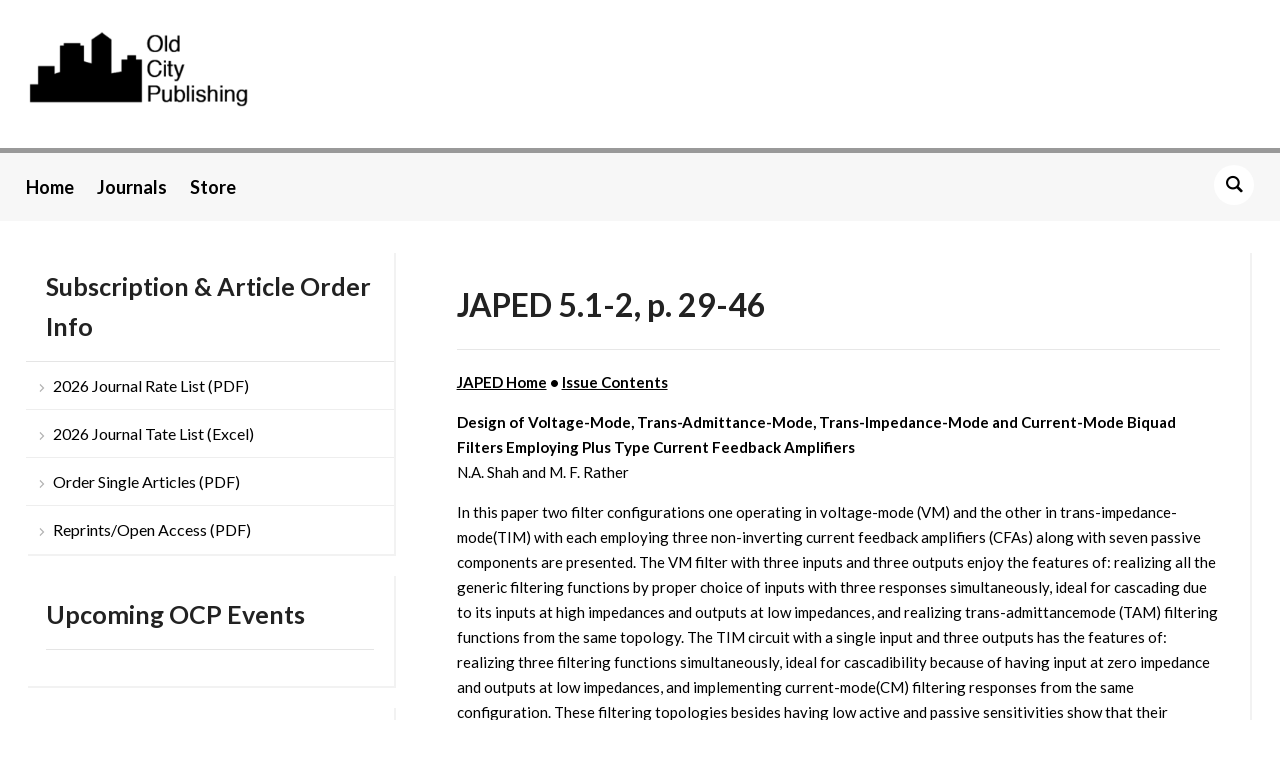

--- FILE ---
content_type: text/css
request_url: https://www.oldcitypublishing.com/wp-content/uploads/pum/pum-site-styles.css?generated=1755157691&ver=1.21.5
body_size: 3577
content:
/**
 * Do not touch this file! This file created by the Popup Maker plugin using PHP
 * Last modified time: Aug 14 2025, 03:48:11
 */


/* Popup Google Fonts */
@import url('//fonts.googleapis.com/css?family=Montserrat|Acme');



/* Animations */
/*!******************************************************************************
 * Copyright (c) 2019, Code Atlantic LLC
 ******************************************************************************/
@keyframes rotate-forever {
  0% {
    transform: rotate(0deg);
  }
  100% {
    transform: rotate(360deg);
  }
}

@keyframes spinner-loader {
  0% {
    transform: rotate(0deg);
  }
  100% {
    transform: rotate(360deg);
  }
}

/* Popup Core Styles */
/* Reset Overlay, Container, Title, Content(div) & Close button */
.pum-overlay,
.pum-container,
.pum-title,
.pum-content,
.pum-content + .pum-close,
.pum-content + .pum-close:hover,
.pum-content + .pum-close:focus,
.pum-content + .pum-close:active {
  background: none;
  border: none;
  bottom: auto;
  clear: none;
  cursor: default;
  /* didn't really know what the default for display should be*/
  /*display:inline;*/
  float: none;
  font-family: inherit;
  font-size: medium;
  font-style: normal;
  font-weight: normal;
  height: auto;
  left: auto;
  letter-spacing: normal;
  line-height: normal;
  max-height: none;
  max-width: none;
  min-height: 0;
  min-width: 0;
  overflow: visible;
  position: static;
  right: auto;
  text-align: left;
  text-decoration: none;
  text-indent: 0;
  text-transform: none;
  top: auto;
  visibility: visible;
  white-space: normal;
  width: auto;
  z-index: auto;
}

.pum-title,
.pum-content {
  position: relative;
  z-index: 1;
}

.pum-overlay {
  position: fixed;
  height: 100%;
  width: 100%;
  top: 0;
  left: 0;
  right: 0;
  bottom: 0;
  z-index: 1999999999;
  overflow: auto;
  overflow: initial;
  display: none;
  transition: all 0.15s ease-in-out;
  /**
    * Use border-box for all popup content. Providing more precise sizing.
    */
}

.pum-overlay.pum-preview, .pum-overlay.pum-form-submission-detected {
  display: block;
}

.pum-overlay, .pum-overlay:before, .pum-overlay:after,
.pum-overlay *,
.pum-overlay *:before,
.pum-overlay *:after {
  /* Safari/Chrome, other WebKit */
  /* Firefox, other Gecko */
  box-sizing: border-box;
}

.pum-container {
  top: 100px;
  position: absolute;
  margin-bottom: 3em;
  z-index: 1999999999;
}

.pum-container.pum-responsive {
  left: 50%;
  margin-left: -47.5%;
  width: 95%;
  height: auto;
  overflow: visible;
}

.pum-container.pum-responsive img {
  max-width: 100%;
  height: auto;
}

@media only screen and (min-width: 1024px) {
  .pum-container.pum-responsive.pum-responsive-nano {
    margin-left: -5%;
    width: 10%;
  }
  .pum-container.pum-responsive.pum-responsive-micro {
    margin-left: -10%;
    width: 20%;
  }
  .pum-container.pum-responsive.pum-responsive-tiny {
    margin-left: -15%;
    width: 30%;
  }
  .pum-container.pum-responsive.pum-responsive-small {
    margin-left: -20%;
    width: 40%;
  }
  .pum-container.pum-responsive.pum-responsive-medium {
    margin-left: -30%;
    width: 60%;
  }
  .pum-container.pum-responsive.pum-responsive-normal {
    margin-left: -30%;
    width: 70%;
  }
  .pum-container.pum-responsive.pum-responsive-large {
    margin-left: -35%;
    width: 80%;
  }
  .pum-container.pum-responsive.pum-responsive-xlarge {
    margin-left: -47.5%;
    width: 95%;
  }
  .pum-container.pum-responsive.pum-position-fixed {
    position: fixed;
  }
}

@media only screen and (max-width: 1024px) {
  .pum-container.pum-responsive.pum-position-fixed {
    position: absolute;
  }
}

.pum-container.custom-position {
  left: auto;
  top: auto;
  margin-left: inherit;
}

.pum-container .pum-title {
  margin-bottom: 0.5em;
}

.pum-container .pum-content:focus {
  outline: none;
}

.pum-container .pum-content > :first-child {
  margin-top: 0;
}

.pum-container .pum-content > :last-child {
  margin-bottom: 0;
}

.pum-container .pum-content + .pum-close {
  text-decoration: none;
  text-align: center;
  line-height: 1;
  position: absolute;
  cursor: pointer;
  min-width: 1em;
  z-index: 2;
  background-color: transparent;
}

.pum-container .pum-content + .pum-close > span {
  position: relative;
  z-index: 1;
}

.pum-container.pum-scrollable .pum-content {
  overflow: auto;
  overflow-y: scroll;
  max-height: 95%;
}

.pum-overlay.pum-overlay-disabled {
  visibility: hidden;
}

.pum-overlay.pum-overlay-disabled::-webkit-scrollbar {
  display: block;
}

.pum-overlay.pum-overlay-disabled .pum-container {
  visibility: visible;
}

.pum-overlay.pum-click-to-close {
  /* Hack for iOS devices so they properly treat it as a clickable element */
  cursor: pointer;
}

html.pum-open.pum-open-overlay {
  overflow: hidden;
}

html.pum-open.pum-open-overlay.pum-open-fixed .pum-overlay {
  overflow: hidden;
}

html.pum-open.pum-open-overlay.pum-open-fixed .pum-container {
  position: fixed;
}

html.pum-open.pum-open-overlay.pum-open-scrollable body > *:not([aria-modal="true"]) {
  padding-right: 15px;
}

html.pum-open.pum-open-overlay.pum-open-scrollable .pum-overlay.pum-active {
  overflow-y: scroll;
  -webkit-overflow-scrolling: touch;
}

html.pum-open.pum-open-overlay-disabled.pum-open-fixed .pum-container {
  position: fixed;
}

html.pum-open.pum-open-overlay-disabled.pum-open-scrollable .pum-overlay.pum-active {
  position: static;
  height: auto;
  width: auto;
}

/* PM Forms */
/*!******************************************************************************
 * Copyright (c) 2019, Code Atlantic LLC
 ******************************************************************************/
.pum-form {
  margin: 0 auto 16px;
}

.pum-form--loading {
  opacity: 0.5;
}

.pum-form__field {
  margin-bottom: 1em;
}

.pum-form__field label {
  font-weight: bold;
}

.pum-form__field select,
.pum-form__field input[type='date'] {
  margin: 0 auto;
  font-size: 18px;
  line-height: 26px;
  text-align: center;
  padding: 3px;
  vertical-align: middle;
}

.pum-form__field select {
  padding: 5px 3px;
}

.pum-form__loader {
  font-size: 2em;
  animation-duration: 0.75s;
  animation-iteration-count: infinite;
  animation-name: rotate-forever;
  animation-timing-function: linear;
  height: 0.75em;
  width: 0.75em;
  border: 0.25em solid rgba(0, 0, 0, 0.5);
  border-right-color: transparent;
  border-radius: 50%;
  display: inline-block;
}

.pum-form__submit {
  position: relative;
}

.pum-form__submit .pum-form__loader {
  margin-left: 0.5em;
  border: 0.25em solid rgba(255, 255, 255, 0.5);
  border-right-color: transparent;
}

.pum-form__messages {
  display: none;
  border: 1px solid rgba(0, 0, 0, 0.25);
  margin-bottom: 0.5em;
  padding: 1em;
  position: relative;
}

.pum-form__message {
  margin-bottom: 0.5em;
}

.pum-form__message:last-child {
  margin-bottom: 0;
}

.pum-form__message--error {
  color: red !important;
  border-color: red;
}

.pum-form__message--success {
  color: green !important;
  border-color: green;
}

.pum-form--loading {
  opacity: 0.5;
}

/*!******************************************************************************
 * Copyright (c) 2019, Code Atlantic LLC
 ******************************************************************************/
.pum-alignment-left {
  text-align: left;
}

.pum-alignment-center {
  text-align: center;
}

.pum-alignment-right {
  text-align: right;
}

/*
 * Form Alignments
 */
.pum-form--alignment-left {
  text-align: left;
}

.pum-form--alignment-center {
  text-align: center;
}

.pum-form--alignment-right {
  text-align: right;
}

/*!******************************************************************************
 * Copyright (c) 2019, Code Atlantic LLC
 ******************************************************************************/
.pum-form--layout-standard .pum-form__field > label {
  margin-bottom: 0.25em;
  display: block;
}

/*!******************************************************************************
 * Copyright (c) 2019, Code Atlantic LLC
 ******************************************************************************/
.pum-form--layout-inline .pum-form__field {
  display: inline-block;
}

/*!******************************************************************************
 * Copyright (c) 2019, Code Atlantic LLC
 ******************************************************************************/
.pum-form--layout-block .pum-form__field,
.pum-form--layout-block div,
.pum-form--layout-block input,
.pum-form--layout-block button {
  display: block;
  width: 100%;
}

/*
 * Form Styles
 */
/*!******************************************************************************
 * Copyright (c) 2019, Code Atlantic LLC
 ******************************************************************************/
.pum-form--style-default label {
  font-size: 14px;
  font-weight: bold;
}

.pum-form--style-default input[type='text'],
.pum-form--style-default input[type='email'] {
  background-color: #f8f7f7;
  margin-bottom: 5px;
  font-size: 14px;
  padding: 10px 8px;
}

.pum-form--style-default button {
  font-size: 18px;
  margin: 10px 0 0;
  padding: 10px 5px;
  cursor: pointer;
}

/*!******************************************************************************
 * Copyright (c) 2019, Code Atlantic LLC
 ******************************************************************************/
.pum-sub-form {
  /* :not(:required) hides this rule from IE9 and below */
}

.pum-sub-form .pum-sub-form-loading {
  opacity: 0.5;
}

.pum-sub-form p.pum-newsletter-error-msg {
  margin: 0;
}

.pum-sub-form .spinner-loader {
  right: 50%;
  position: absolute;
  bottom: 40%;
}

.pum-sub-form .spinner-loader:not(:required) {
  animation: spinner-loader 1500ms infinite linear;
  border-radius: 0.5em;
  box-shadow: rgba(0, 0, 51, 0.3) 1.5em 0 0 0, rgba(0, 0, 51, 0.3) 1.1em 1.1em 0 0, rgba(0, 0, 51, 0.3) 0 1.5em 0 0, rgba(0, 0, 51, 0.3) -1.1em 1.1em 0 0, rgba(0, 0, 51, 0.3) -1.5em 0 0 0, rgba(0, 0, 51, 0.3) -1.1em -1.1em 0 0, rgba(0, 0, 51, 0.3) 0 -1.5em 0 0, rgba(0, 0, 51, 0.3) 1.1em -1.1em 0 0;
  display: inline-block;
  font-size: 10px;
  width: 1em;
  height: 1em;
  margin: 1.5em;
  overflow: hidden;
  text-indent: 100%;
}

/*!******************************************************************************
 * Copyright (c) 2019, Code Atlantic LLC
 ******************************************************************************/
.pum-form__field--consent {
  text-align: left;
}

.pum-form__field--consent.pum-form__field--checkbox label {
  display: inline-block;
  vertical-align: middle;
}

.pum-form__field--consent.pum-form__field--checkbox label input {
  display: inline-block;
  width: inherit;
  margin: 0;
  vertical-align: middle;
}

.pum-form__field--consent.pum-form__field--radio .pum-form__consent-radios.pum-form__consent-radios--inline label {
  display: inline-block;
  vertical-align: middle;
}

.pum-form__field--consent.pum-form__field--radio .pum-form__consent-radios.pum-form__consent-radios--inline label input {
  display: inline-block;
  width: inherit;
  margin: 0;
  vertical-align: middle;
}

.pum-form__field--consent.pum-form__field--radio .pum-form__consent-radios.pum-form__consent-radios--inline label + label {
  margin-left: 1em;
}

.pum-form__field--consent.pum-form__field--radio .pum-form__consent-radios.pum-form__consent-radios--stacked label {
  display: block;
  vertical-align: middle;
}

.pum-form__field--consent.pum-form__field--radio .pum-form__consent-radios.pum-form__consent-radios--stacked label input {
  display: inline-block;
  width: inherit;
  margin: 0;
  vertical-align: middle;
}

/* 3rd Party Plugin Compatibility Fixes */
/** Backward Compatibility */
.popmake-close {
  cursor: pointer;
}

/* Formidable forms fix */
.pum-container iframe.formidable {
  width: 100%;
  overflow: visible;
}

body div#ui-datepicker-div[style] {
  z-index: 9999999999 !important;
}

/* NF DatePicker Fix */
.pika-single {
  z-index: 9999999999 !important;
}

.flatpickr-calendar.open {
  z-index: 9999999999 !important;
}

/*# sourceMappingURL=pum-site.css.map */


/* Popup Theme 19496: Content Only - For use with page builders or block editor */
.pum-theme-19496, .pum-theme-content-only { background-color: rgba( 0, 0, 0, 0.70 ) } 
.pum-theme-19496 .pum-container, .pum-theme-content-only .pum-container { padding: 0px; border-radius: 0px; border: 1px none #000000; box-shadow: 0px 0px 0px 0px rgba( 2, 2, 2, 0.00 ) } 
.pum-theme-19496 .pum-title, .pum-theme-content-only .pum-title { color: #000000; text-align: left; text-shadow: 0px 0px 0px rgba( 2, 2, 2, 0.23 ); font-family: inherit; font-weight: 400; font-size: 32px; line-height: 36px } 
.pum-theme-19496 .pum-content, .pum-theme-content-only .pum-content { color: #8c8c8c; font-family: inherit; font-weight: 400 } 
.pum-theme-19496 .pum-content + .pum-close, .pum-theme-content-only .pum-content + .pum-close { position: absolute; height: 18px; width: 18px; left: auto; right: 7px; bottom: auto; top: 7px; padding: 0px; color: #000000; font-family: inherit; font-weight: 700; font-size: 20px; line-height: 20px; border: 1px none #ffffff; border-radius: 15px; box-shadow: 0px 0px 0px 0px rgba( 2, 2, 2, 0.00 ); text-shadow: 0px 0px 0px rgba( 0, 0, 0, 0.00 ); background-color: rgba( 255, 255, 255, 0.00 ) } 

/* Popup Theme 19261: Floating Bar - Soft Blue */
.pum-theme-19261, .pum-theme-floating-bar { background-color: rgba( 255, 255, 255, 0.00 ) } 
.pum-theme-19261 .pum-container, .pum-theme-floating-bar .pum-container { padding: 8px; border-radius: 0px; border: 1px none #000000; box-shadow: 1px 1px 3px 0px rgba( 2, 2, 2, 0.23 ); background-color: rgba( 238, 246, 252, 1.00 ) } 
.pum-theme-19261 .pum-title, .pum-theme-floating-bar .pum-title { color: #505050; text-align: left; text-shadow: 0px 0px 0px rgba( 2, 2, 2, 0.23 ); font-family: inherit; font-weight: 400; font-size: 32px; line-height: 36px } 
.pum-theme-19261 .pum-content, .pum-theme-floating-bar .pum-content { color: #505050; font-family: inherit; font-weight: 400 } 
.pum-theme-19261 .pum-content + .pum-close, .pum-theme-floating-bar .pum-content + .pum-close { position: absolute; height: 18px; width: 18px; left: auto; right: 5px; bottom: auto; top: 50%; padding: 0px; color: #505050; font-family: Sans-Serif; font-weight: 700; font-size: 15px; line-height: 18px; border: 1px solid #505050; border-radius: 15px; box-shadow: 0px 0px 0px 0px rgba( 2, 2, 2, 0.00 ); text-shadow: 0px 0px 0px rgba( 0, 0, 0, 0.00 ); background-color: rgba( 255, 255, 255, 0.00 ); transform: translate(0, -50%) } 

/* Popup Theme 16290: Cutting Edge */
.pum-theme-16290, .pum-theme-cutting-edge { background-color: rgba( 239, 239, 239, 0.11 ) } 
.pum-theme-16290 .pum-container, .pum-theme-cutting-edge .pum-container { padding: 9px; border-radius: 1px; border: 1px none #000000; box-shadow: 0px 10px 25px 0px rgba( 2, 2, 2, 0.50 ); background-color: rgba( 30, 115, 190, 1.00 ) } 
.pum-theme-16290 .pum-title, .pum-theme-cutting-edge .pum-title { color: #ffffff; text-align: left; text-shadow: 0px 0px 0px rgba( 2, 2, 2, 0.23 ); font-family: Sans-Serif; font-weight: 100; font-size: 26px; line-height: 28px } 
.pum-theme-16290 .pum-content, .pum-theme-cutting-edge .pum-content { color: #ffffff; font-family: inherit; font-weight: 100 } 
.pum-theme-16290 .pum-content + .pum-close, .pum-theme-cutting-edge .pum-content + .pum-close { position: absolute; height: 24px; width: 24px; left: auto; right: 0px; bottom: auto; top: 0px; padding: 0px; color: #1e73be; font-family: inherit; font-weight: 100; font-size: 32px; line-height: 24px; border: 1px none #ffffff; border-radius: 0px; box-shadow: -1px 1px 1px 0px rgba( 2, 2, 2, 0.10 ); text-shadow: -1px 1px 1px rgba( 0, 0, 0, 0.10 ); background-color: rgba( 238, 238, 34, 1.00 ) } 

/* Popup Theme 16286: Default Theme */
.pum-theme-16286, .pum-theme-default-theme { background-color: rgba( 226, 226, 226, 0.36 ) } 
.pum-theme-16286 .pum-container, .pum-theme-default-theme .pum-container { padding: 18px; border-radius: 0px; border: 2px solid #000000; box-shadow: 1px 1px 3px 0px rgba( 2, 2, 2, 0.23 ); background-color: rgba( 226, 226, 226, 1.00 ) } 
.pum-theme-16286 .pum-title, .pum-theme-default-theme .pum-title { color: #000000; text-align: left; text-shadow: 0px 0px 0px rgba( 2, 2, 2, 0.23 ); font-family: inherit; font-size: 32px; line-height: 36px } 
.pum-theme-16286 .pum-content, .pum-theme-default-theme .pum-content { color: #333333; font-family: inherit } 
.pum-theme-16286 .pum-content + .pum-close, .pum-theme-default-theme .pum-content + .pum-close { position: absolute; height: auto; width: auto; left: auto; right: 0px; bottom: auto; top: 0px; padding: 8px; color: #ffffff; font-family: inherit; font-size: 12px; line-height: 14px; border: 1px none #ffffff; border-radius: 0px; box-shadow: 0px 0px 0px 0px rgba( 2, 2, 2, 0.23 ); text-shadow: 0px 0px 0px rgba( 0, 0, 0, 0.23 ); background-color: rgba( 24, 61, 150, 1.00 ) } 

/* Popup Theme 16287: Light Box */
.pum-theme-16287, .pum-theme-lightbox { background-color: rgba( 0, 0, 0, 0.60 ) } 
.pum-theme-16287 .pum-container, .pum-theme-lightbox .pum-container { padding: 18px; border-radius: 3px; border: 8px solid #000000; box-shadow: 0px 0px 30px 0px rgba( 2, 2, 2, 1.00 ); background-color: rgba( 255, 255, 255, 1.00 ) } 
.pum-theme-16287 .pum-title, .pum-theme-lightbox .pum-title { color: #000000; text-align: left; text-shadow: 0px 0px 0px rgba( 2, 2, 2, 0.23 ); font-family: inherit; font-size: 32px; line-height: 36px } 
.pum-theme-16287 .pum-content, .pum-theme-lightbox .pum-content { color: #000000; font-family: inherit } 
.pum-theme-16287 .pum-content + .pum-close, .pum-theme-lightbox .pum-content + .pum-close { position: absolute; height: 30px; width: 30px; left: auto; right: -24px; bottom: auto; top: -24px; padding: 0px; color: #ffffff; font-family: inherit; font-size: 24px; line-height: 26px; border: 2px solid #ffffff; border-radius: 30px; box-shadow: 0px 0px 15px 1px rgba( 2, 2, 2, 0.75 ); text-shadow: 0px 0px 0px rgba( 0, 0, 0, 0.23 ); background-color: rgba( 0, 0, 0, 1.00 ) } 

/* Popup Theme 16288: Enterprise Blue */
.pum-theme-16288, .pum-theme-enterprise-blue { background-color: rgba( 0, 0, 0, 0.70 ) } 
.pum-theme-16288 .pum-container, .pum-theme-enterprise-blue .pum-container { padding: 28px; border-radius: 5px; border: 1px none #000000; box-shadow: 0px 10px 25px 4px rgba( 2, 2, 2, 0.50 ); background-color: rgba( 255, 255, 255, 1.00 ) } 
.pum-theme-16288 .pum-title, .pum-theme-enterprise-blue .pum-title { color: #315b7c; text-align: left; text-shadow: 0px 0px 0px rgba( 2, 2, 2, 0.23 ); font-family: inherit; font-size: 34px; line-height: 36px } 
.pum-theme-16288 .pum-content, .pum-theme-enterprise-blue .pum-content { color: #2d2d2d; font-family: inherit } 
.pum-theme-16288 .pum-content + .pum-close, .pum-theme-enterprise-blue .pum-content + .pum-close { position: absolute; height: 28px; width: 28px; left: auto; right: 8px; bottom: auto; top: 8px; padding: 4px; color: #ffffff; font-family: inherit; font-size: 20px; line-height: 20px; border: 1px none #ffffff; border-radius: 42px; box-shadow: 0px 0px 0px 0px rgba( 2, 2, 2, 0.23 ); text-shadow: 0px 0px 0px rgba( 0, 0, 0, 0.23 ); background-color: rgba( 49, 91, 124, 1.00 ) } 

/* Popup Theme 16289: Hello Box */
.pum-theme-16289, .pum-theme-hello-box { background-color: rgba( 0, 0, 0, 0.75 ) } 
.pum-theme-16289 .pum-container, .pum-theme-hello-box .pum-container { padding: 30px; border-radius: 80px; border: 14px solid #81d742; box-shadow: 0px 0px 0px 0px rgba( 2, 2, 2, 0.00 ); background-color: rgba( 255, 255, 255, 1.00 ) } 
.pum-theme-16289 .pum-title, .pum-theme-hello-box .pum-title { color: #2d2d2d; text-align: left; text-shadow: 0px 0px 0px rgba( 2, 2, 2, 0.23 ); font-family: Montserrat; font-size: 32px; line-height: 36px } 
.pum-theme-16289 .pum-content, .pum-theme-hello-box .pum-content { color: #2d2d2d; font-family: inherit } 
.pum-theme-16289 .pum-content + .pum-close, .pum-theme-hello-box .pum-content + .pum-close { position: absolute; height: auto; width: auto; left: auto; right: -30px; bottom: auto; top: -30px; padding: 0px; color: #2d2d2d; font-family: inherit; font-size: 32px; line-height: 28px; border: 1px none #ffffff; border-radius: 28px; box-shadow: 0px 0px 0px 0px rgba( 2, 2, 2, 0.23 ); text-shadow: 0px 0px 0px rgba( 0, 0, 0, 0.23 ); background-color: rgba( 255, 255, 255, 1.00 ) } 

/* Popup Theme 16291: Framed Border */
.pum-theme-16291, .pum-theme-framed-border { background-color: rgba( 255, 255, 255, 0.50 ) } 
.pum-theme-16291 .pum-container, .pum-theme-framed-border .pum-container { padding: 18px; border-radius: 0px; border: 20px outset #dd3333; box-shadow: 1px 1px 3px 0px rgba( 2, 2, 2, 0.97 ) inset; background-color: rgba( 255, 251, 239, 1.00 ) } 
.pum-theme-16291 .pum-title, .pum-theme-framed-border .pum-title { color: #000000; text-align: left; text-shadow: 0px 0px 0px rgba( 2, 2, 2, 0.23 ); font-family: inherit; font-size: 32px; line-height: 36px } 
.pum-theme-16291 .pum-content, .pum-theme-framed-border .pum-content { color: #2d2d2d; font-family: inherit } 
.pum-theme-16291 .pum-content + .pum-close, .pum-theme-framed-border .pum-content + .pum-close { position: absolute; height: 20px; width: 20px; left: auto; right: -20px; bottom: auto; top: -20px; padding: 0px; color: #ffffff; font-family: Acme; font-size: 20px; line-height: 20px; border: 1px none #ffffff; border-radius: 0px; box-shadow: 0px 0px 0px 0px rgba( 2, 2, 2, 0.23 ); text-shadow: 0px 0px 0px rgba( 0, 0, 0, 0.23 ); background-color: rgba( 0, 0, 0, 0.55 ) } 



#pum-20900 {z-index: 1999999999}
#pum-17372 {z-index: 1999999999}


